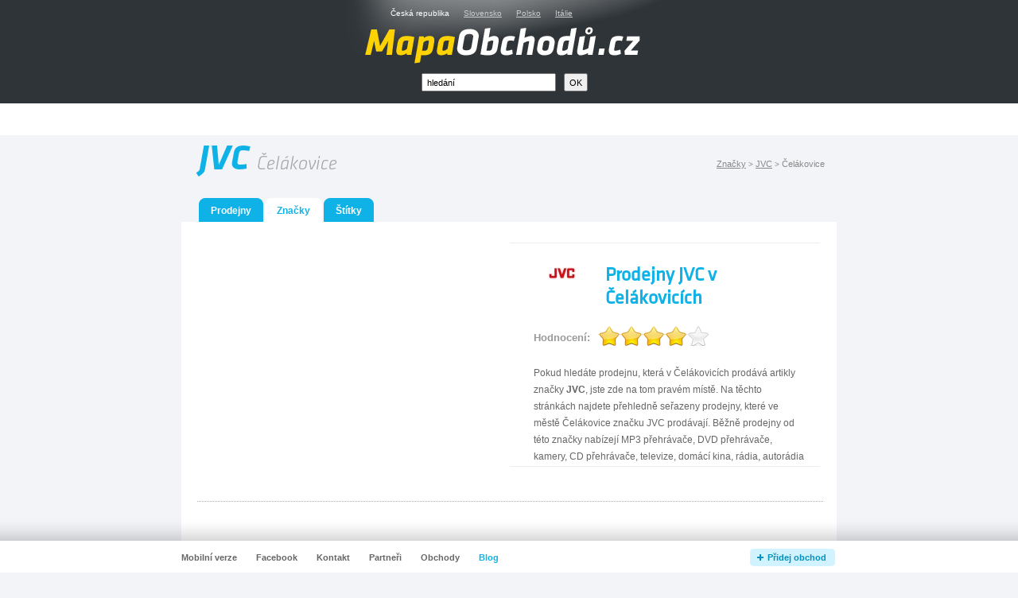

--- FILE ---
content_type: text/html
request_url: https://www.mapaobchodu.cz/mesto/celakovice/znacka/jvc/
body_size: 3724
content:
<!DOCTYPE html PUBLIC "-//W3C//DTD XHTML 1.0 Strict//EN" "http://www.w3.org/TR/xhtml1/DTD/xhtml1-strict.dtd">
<html xmlns="http://www.w3.org/1999/xhtml" xml:lang="cs">
<head>
	<!-- Google Tag Manager -->
<!-- Google tag (gtag.js) -->
<script async src="https://www.googletagmanager.com/gtag/js?id=G-ZTT3ML7PZT"></script>
<script>
  window.dataLayer = window.dataLayer || [];
  function gtag(){dataLayer.push(arguments);}
  gtag('js', new Date());

  gtag('config', 'G-ZTT3ML7PZT');
</script>
<!-- End Google Tag Manager -->
	<meta http-equiv="Content-Type" content="text/html; charset=utf-8" />
	<meta http-equiv="Pragma" content="no-cache" />
	<meta http-equiv="Cache-Control" content="no-cache" />
	<meta http-equiv="Expires" content="-1" />

	<meta name="robots" content="index, follow" />
	<meta name="author" content="all: (c) amedio.cz 2011; e-mail: info@amedio.cz" />	
	<meta name="title" content="Prodejny JVC v Čelákovicích (JVC, Čelákovice) – Mapa Obchodů" /> 
	
	<meta name="google-site-verification" content="a6yIW01Ajvq9GSMlhG5Xo4_OYWLMNU5jwQh0DOHE_vA" />

			<meta name="description" content="Vše co jste chtěli vědět o značce JVC a seznam prodejen či poboček, které se nachází v Čelákovicích." />
		
			<meta name="keywords" content="JVC, JVC Čelákovice, JVC v Čelákovicích, Prodejny JVC v Čelákovicích, Obchody JVC v Čelákovicích" />
		
		
			<link rel="image_src" href="https://www.mapaobchodu.cz/assets/brand/jvc/jvc.jpg" />
		
		
			<meta property="og:title" content="Prodejny JVC v Čelákovicích (JVC, Čelákovice) – Mapa Obchodů" />
		
			<meta property="og:description" content="Vše co jste chtěli vědět o značce JVC a seznam prodejen či poboček, které se nachází v Čelákovicích." />
		
			<meta property="og:image" content="https://www.mapaobchodu.cz/assets/brand/jvc/jvc.jpg" />
		
	
		
	
		
	
		
		<script type="text/javascript" src="/min/serve/g/default_js/1705335564/"></script>
		<link rel="stylesheet" type="text/css" href="/min/serve/g/default_css/1446745763/" />			
		
	<title>Prodejny JVC v Čelákovicích (JVC, Čelákovice) – Mapa Obchodů</title>

	<script async src="https://fundingchoicesmessages.google.com/i/pub-0211555125706514?ers=1" nonce="bFCYgb9xf1DsjGTWsw9iVQ"></script><script nonce="bFCYgb9xf1DsjGTWsw9iVQ">(function() {function signalGooglefcPresent() {if (!window.frames['googlefcPresent']) {if (document.body) {const iframe = document.createElement('iframe'); iframe.style = 'width: 0; height: 0; border: none; z-index: -1000; left: -1000px; top: -1000px;'; iframe.style.display = 'none'; iframe.name = 'googlefcPresent'; document.body.appendChild(iframe);} else {setTimeout(signalGooglefcPresent, 0);}}}signalGooglefcPresent();})();</script>
	<script async src="https://pagead2.googlesyndication.com/pagead/js/adsbygoogle.js?client=ca-pub-0888445885747128" crossorigin="anonymous"></script>
</head>

<body>
	<div id='root'>
		<div id='header'>
			<div class='content'>
				<div id='logo'>
					<ul><li>Česká republika</li><li><a href="https://www.mapaobchodov.sk">Slovensko</a></li><li><a href="https://www.mapahandlu.pl">Polsko</a></li><li><a href="https://www.lelencodeinegozi.it">Itálie</a></li></ul><div id='logoContent'><div class='content'><a href='/'><img src="/images/logo-bw.gif" alt="Mapa Obchodů – obchody, supermarkety a nákupní centra v ČR" /></a></div></div><form id="searchForm" action="/search/search/" method="post"><fieldset><input class="text" id="input_search" onclick="removeDefaultText(&quot;hledání&quot;, &quot;input_search&quot;)" onfocus="removeDefaultText(&quot;hledání&quot;, &quot;input_search&quot;)" onblur="addDefaultText(&quot;hledání&quot;, &quot;input_search&quot;)" type="text" value="hledání" name="search" /><input name="commit" class="button" type="submit" value="OK" /></fieldset></form>				</div>
			</div>	
		</div>
		
		<div id='content'>					
				<div id='adsense_top_links'>
		<script async src="//pagead2.googlesyndication.com/pagead/js/adsbygoogle.js"></script>
		<!-- mo.cz -->
		<ins class="adsbygoogle" style="display:inline-block;width:728px;height:15px" data-ad-client="ca-pub-0211555125706514" data-ad-slot="4591854123"></ins>
		<script>
			(adsbygoogle = window.adsbygoogle || []).push({});
		</script>
	</div>
<div itemscope itemtype="https://schema.org/CreativeWork" id='city'>
	<p id='drop'>
		<a href="/znacky/">Značky</a> &gt; 
		<a href="/znacky/jvc/">JVC</a> &gt;
		 
			<span>Čelákovice</span>
			</p>
	
	<h1 itemprop='name' class='normal cufon'>JVC <em class='cufonLight'>Čelákovice</em></h1>
	
			<div itemprop="aggregateRating" itemscope itemtype="https://schema.org/AggregateRating">
			<meta itemprop="ratingValue" content="4" />
	   	<meta itemprop="ratingCount" content="45" />
		</div>
	
	<div class='box'>		
		<ul class='bookmark'>
			<li>
				<div class='left'>
					<div class='right'>
						<a href="/mesto/celakovice/">Prodejny</a>					</div>
				</div>
			</li>
						<li>
				<div class='aleft'>
					<div class='aright'>
						<span>Značky</span>
					</div>
				</div>
			</li>
							<li>
					<div class='left'>
						<div class='right'>
							<a href="/mesto/celakovice/stitky/">Štítky</a>						</div>
					</div>
				</li>
					</ul>
		<div class='content'>
			
						
				<div class='mallBox'>
					<div class='top'>
						<div class='adsenseColumn'>
																								<!-- Kontextová reklama Sklik -->
									<script async src="https://pagead2.googlesyndication.com/pagead/js/adsbygoogle.js?client=ca-pub-0888445885747128"
     crossorigin="anonymous"></script>
<!-- mapaobchodu.cz detail obchodu -->
<ins class="adsbygoogle"
     style="display:block"
     data-ad-client="ca-pub-0888445885747128"
     data-ad-slot="7773896586"
     data-ad-format="auto"
     data-full-width-responsive="true"></ins>
<script>
     (adsbygoogle = window.adsbygoogle || []).push({});
</script>
																					</div>
						<div class='textLeft'>
														<div class='grayContent newTextColumn'>
																	<div class='newImg'>
										<img style="margin-top:10px" id="branch_image" itemprop="image" src="/assets/brand/jvc/small_jvc.jpg" alt="JVC" />									</div>
																<h1>Prodejny JVC v Čelákovicích</h1>
																	<div id='loader_brand'><div style='padding-top: 5px;'>Prosím čekejte ...</div></div>  
									<div id='brand_rating' style='display:none'> 
										<span id='brand_id' style='display:none'>567</span>
									</div>
									<div class='cleaner'></div>  
									<div itemprop="description" style='padding-top:10px;'>
												        					<p>Pokud hledáte prodejnu, která v Čelákovicích prodává artikly značky <strong>JVC</strong>, jste zde na tom pravém místě. Na těchto stránkách najdete přehledně seřazeny prodejny, které ve městě Čelákovice značku JVC prodávají. Běžně prodejny od této značky nabízejí MP3 přehrávače, DVD přehrávače, kamery, CD přehrávače, televize, domácí kina, rádia, autorádia i navigace.</p><p>Momentálně máme v databázi v Čelákovicích tři prodejny, které značku JVC prodávají. Kliknutím získáte více informací o značce <a href='/znacky/jvc/' title='JVC'>JVC</a>.</p><p>Pevně věříme, že jsme Vám pomohli nalézt to, co jste prve hledali.</p><p></p>																			</div>
										
							</div>
						</div>
    				<div class='cleaner'></div>
					</div>
				</div>
						
							
							
			<div class='sorter'>
				<div class='items'>		
																		<div class='item'>
								<table>
									<tbody>
										<tr>
											<td class='image'>
																									<img src="/assets/shop/9378-electroshop-cz/small_electroshop-cz.jpg" alt="Electroshop.cz" />																							</td>
											<td class='info'>	
												<h4>
																											<a href="/mesto/celakovice/9378/electroshop-cz/">Electroshop.cz <em>Čelákovice, Masarykova 22/369</em></a>																																						</h4>
												<p>
Sháníte pračku nebo videokameru? V síti prodejen EC Group, do které
patří i obchod Electroshop.cz, si vyberete kvalitní značkové zboží za
nízké ce ...</p>																									<p>
														Prodávané značky: <a href='/mesto/celakovice/znacka/koss/'>Koss</a>, <a href='/mesto/celakovice/znacka/topfield/'>Topfield</a>, <a href='/mesto/celakovice/znacka/gigabyte/'>Gigabyte</a>, <a href='/mesto/celakovice/znacka/kmp/'>KMP</a>, <a href='/mesto/celakovice/znacka/melitta/'>Melitta</a> a další													</p>
																							</td>
										</tr>
									</tbody>
								</table>
							</div>
													<div class='item'>
								<table>
									<tbody>
										<tr>
											<td class='image'>
																									<img src="/assets/shop/8169-kaspo-elektro/small_kaspo-elektro.jpg" alt="Euronics" />																							</td>
											<td class='info'>	
												<h4>
																											<a href="/mesto/celakovice/8169/elektro-kaspo/">Euronics <em>Čelákovice, Sedláčkova 53</em></a>																																						</h4>
												<p>
Euronics nabízí svým zákazníkům široký sortiment elektroniky, ale
také domácích potřeb. Zákazníci tak mohou nakoupit spotřebiče potřebné
pro domác ...</p>																									<p>
														Prodávané značky: <a href='/mesto/celakovice/znacka/digital-foci/'>Digital foci</a>, <a href='/mesto/celakovice/znacka/zanussi/'>Zanussi</a>, <a href='/mesto/celakovice/znacka/lynx/'>Lynx</a>, <a href='/mesto/celakovice/znacka/yamaha/'>Yamaha</a>, <a href='/mesto/celakovice/znacka/ecg/'>ECG</a> a další													</p>
																							</td>
										</tr>
									</tbody>
								</table>
							</div>
													<div class='item'>
								<table>
									<tbody>
										<tr>
											<td class='image'>
																									<img src="/assets/shop/8582-planeo-elektro/small_planeo-elektro.jpg" alt="Planeo" />																							</td>
											<td class='info'>	
												<h4>
																											<a href="/mesto/celakovice/8582/planeo-elektro/">Planeo <em>Čelákovice, Masarykova 234</em></a>																																						</h4>
												<p>
Pobočku sítě prodejen s elektrospotřebiči Planeo Elektro najdete
v Čelákovicích. elektrospotřebičů. Můžete si zde vybrat ze široké
škály elektrosp ...</p>																									<p>
														Prodávané značky: <a href='/mesto/celakovice/znacka/mora/'>Mora</a>, <a href='/mesto/celakovice/znacka/exilim/'>Exilim</a>, <a href='/mesto/celakovice/znacka/sencor/'>Sencor</a>, <a href='/mesto/celakovice/znacka/samsung/'>Samsung</a>, <a href='/mesto/celakovice/znacka/siemens/'>Siemens</a> a další													</p>
																							</td>
										</tr>
									</tbody>
								</table>
							</div>
															</div>
				<div class='adsense'>
																		<!-- Kontextová reklama Sklik -->
							<script async src="https://pagead2.googlesyndication.com/pagead/js/adsbygoogle.js?client=ca-pub-0888445885747128"
     crossorigin="anonymous"></script>
<!-- mapaobchodu.cz detail obchodu -->
<ins class="adsbygoogle"
     style="display:block"
     data-ad-client="ca-pub-0888445885747128"
     data-ad-slot="7773896586"
     data-ad-format="auto"
     data-full-width-responsive="true"></ins>
<script>
     (adsbygoogle = window.adsbygoogle || []).push({});
</script>
													
				</div>
				<div class='cleaner'></div>
			</div>
			
													
					
		</div>
	</div>
	
</div>		</div>
		
		<div id='copyright'>
			<p>Provozovatelem webu je Medianest.</p>
		</div>
		
	</div>		
		
	<div id='add-shop'>		
		<div class='content'>
			<h3 class='no'>Navigace</h3>
			<ul class='left' id='foot_left_menu'>
				<li id='li_mobile'><a href="https://m.mapaobchodu.cz/mesto/celakovice/znacka/jvc/">Mobilní verze</a></li>
				<li><a href="https://www.facebook.com/MapaObchodu">Facebook</a></li>
				<li><a href="/partneri/">Partneři</a></li>
				<li><a href="/obchody/">Obchody</a></li>
				<li><a class="blog" href="https://blog.mapaobchodu.cz/">Blog</a></li>
			</ul>
		</div>		
	</div>
		
			
	</body>
</html>

--- FILE ---
content_type: text/html
request_url: https://www.mapaobchodu.cz/autocomplete/generateBrandVote?id=567
body_size: 95
content:
<form id="stars_form" action="/autocomplete/brandVote/id/567/" method="post"><em>Hodnocení:</em><div id='stars'><input type='radio' name='newrate' value='1' title='1' /><input type='radio' name='newrate' value='2' title='2' /><input type='radio' name='newrate' value='3' title='3' /><input type='radio' name='newrate' value='4' title='4' checked='checked' /><input type='radio' name='newrate' value='5' title='5' /><input type='submit' value='OK' /></div></form>

--- FILE ---
content_type: text/html; charset=utf-8
request_url: https://www.google.com/recaptcha/api2/aframe
body_size: 221
content:
<!DOCTYPE HTML><html><head><meta http-equiv="content-type" content="text/html; charset=UTF-8"></head><body><script nonce="Teyd9Jhim0aFg4XMk8HHTw">/** Anti-fraud and anti-abuse applications only. See google.com/recaptcha */ try{var clients={'sodar':'https://pagead2.googlesyndication.com/pagead/sodar?'};window.addEventListener("message",function(a){try{if(a.source===window.parent){var b=JSON.parse(a.data);var c=clients[b['id']];if(c){var d=document.createElement('img');d.src=c+b['params']+'&rc='+(localStorage.getItem("rc::a")?sessionStorage.getItem("rc::b"):"");window.document.body.appendChild(d);sessionStorage.setItem("rc::e",parseInt(sessionStorage.getItem("rc::e")||0)+1);localStorage.setItem("rc::h",'1769023419200');}}}catch(b){}});window.parent.postMessage("_grecaptcha_ready", "*");}catch(b){}</script></body></html>

--- FILE ---
content_type: application/javascript; charset=utf-8
request_url: https://fundingchoicesmessages.google.com/f/AGSKWxXSgpzEwi01xqFKGw3cJDxHSA1Wd_jwd3sqcPFQK4hQ50NQ8U-Ir-f8sgFA_JUrGMJp7D57I5vzNh6kBrk92cNgoHMro52L80sMcVxlnwh6n4VglbwxAy3xK1kx7S28hlHyrPJXEzSExKPhi1XeDaKOI6MVHLatEzyH5VJF2ct0HjIaTjbWvjHPkeGE/_/adstreamjscontroller./160x600./adsa728./layout.inc.php?img/adsservedby.
body_size: -1289
content:
window['fc846557-96f9-4298-9c4e-772f7693cb86'] = true;